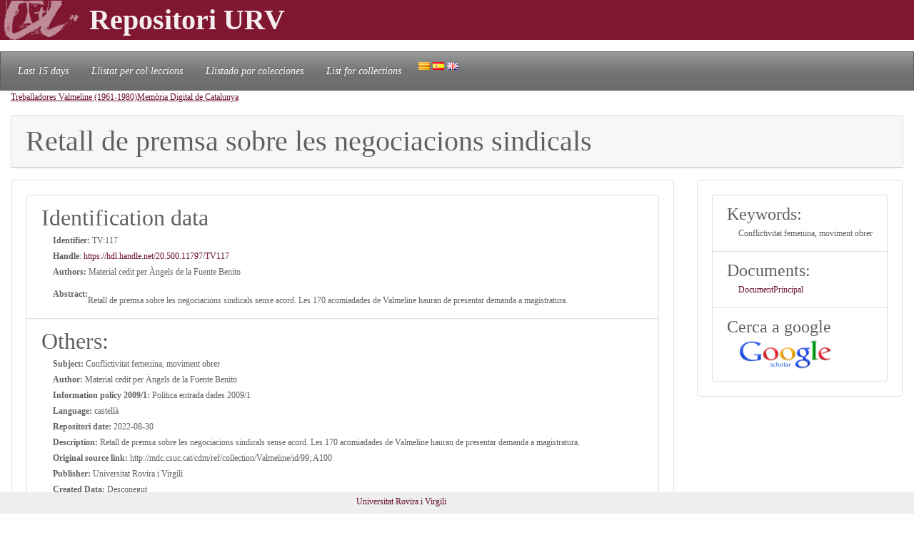

--- FILE ---
content_type: text/html; charset=UTF-8
request_url: https://repositori.urv.cat/estatic/TV0011/en_TV117.html
body_size: 4146
content:
<!doctype html>
<html lang="en" >

<head>
	<title>Retall de premsa sobre les negociacions sindicals</title>
    	<meta charset="UTF-8" />
    	<link rel="canonical" href="https://repositori.urv.cat/estatic/TV0011/en_TV117.html" />
<link rel="alternate" href="https://repositori.urv.cat/estatic/TV0011/ca_TV117.html" hreflang="ca" />
<link rel="alternate" href="https://repositori.urv.cat/estatic/TV0011/es_TV117.html" hreflang="es" />
    	
	  <meta name="viewport" content="width=device-width, initial-scale=1, shrink-to-fit=no">
	  <meta name="robots" content="index, follow">
	  <base href="https://repositori.urv.cat/estatic/">
	  <meta name="author" content="Repositori URV">
	  <meta name="copyright" content="© 2026 URV">    	
    	
		<meta name="description" content="Retall de premsa sobre les negociacions sindicals sense acord. Les 170 acomiadades de Valmeline hauran de presentar demanda a magistratura."/>
		<meta name="DC.identifier" content="http://hdl.handle.net/20.500.11797/TV117" scheme="DCTERMS.URI"/>
<meta name="DC.title" content="Retall de premsa sobre les negociacions sindicals"/>
<meta name="citation_title" content="Retall de premsa sobre les negociacions sindicals"/>
<meta name="DC.creator" content="Material cedit per Àngels de la Fuente Benito"/>
<meta name="citation_author" content="Material cedit per Àngels de la Fuente Benito"/>
<meta name="citation_author_institution" content="Universitat Rovira i Virgili"/>
<meta name="DC.date" content="Desconegut"/>
<meta name="citation_publication_date" content="Desconegut"/>
<meta name="citation_language" content="es"/>
<meta name="citation_pdf_url" content="https://repositori.urv.cat/repositori/getDocument/TV%3A117?ds=DocumentPrincipal&amp;amp;mime=application/pdf"/>
<meta name="citation_journal_title" content="http://mdc.csuc.cat/cdm/ref/collection/Valmeline/id/99"/>
<meta name="citation_journal_title" content="A100"/>
<meta name="citation_abstract" content="Retall de premsa sobre les negociacions sindicals sense acord. Les 170 acomiadades de Valmeline hauran de presentar demanda a magistratura."/>
<meta name="citation_keywords" content="Conflictivitat femenina, moviment obrer"/>
<meta name="citation_publisher" content="Universitat Rovira i Virgili"/>


	<script type="application/ld+json">
	{
  "@context": "https://schema.org",
  "@type": "ScholarlyArticle",
  "headline": "Retall de premsa sobre les negociacions sindicals",
  "identifier": "https://hdl.handle.net/20.500.11797/TV117",
  "author": [{"@type":"Person","name":"Material cedit per Àngels de la Fuente Benito"}],
  "publisher": [{"@type":"Organization","name":"Universitat Rovira i Virgili"}],
  "keywords": ["Conflictivitat femenina, moviment obrer"],
  "abstract": "Retall de premsa sobre les negociacions sindicals sense acord. Les 170 acomiadades de Valmeline hauran de presentar demanda a magistratura."
}
	</script>
	
   	<!--[if IE]>
		<style>
		    .cabecera {
				background-color: #731414;	
			}
		</style>
	<![endif]-->
		
   	<link rel="shortcut icon" 	type="image/png"	href="./images/favicon.ico"/>
        
 	<link rel="stylesheet" type="text/css" href="./css/custom.css"/> 

	<style type="text/css" th:inline="text">
		/* per fer els submenus */
		.banner {
			background-color: var(--urv);
		}
		.navbar {
			font-size: 1.2em;
		}
		body { 
			font-size: 12px; 
			font-family: Poppins, Montserrat, "Noto Sans", "Open Sans";
		}
		iframe[seamless] {
			border: none;
			margin:0; padding:0; height:100%;
			display:block; width:100%; 
		}		
	</style>

</head>
<body>
<!-- Google tag (gtag.js) -->
<script async src="https://www.googletagmanager.com/gtag/js?id=G-LZ39EGPMH3"></script>
<script>
  window.dataLayer = window.dataLayer || [];
  function gtag(){dataLayer.push(arguments);}
  gtag('js', new Date());

  gtag('config', 'G-LZ39EGPMH3');
</script>

    	<!-- Google Tag Manager -->
		<!-- script>(function(w,d,s,l,i){w[l]=w[l]||[];w[l].push({'gtm.start':
		new Date().getTime(),event:'gtm.js'});var f=d.getElementsByTagName(s)[0],
		j=d.createElement(s),dl=l!='dataLayer'?'&l='+l:'';j.async=true;j.src=
		'https://www.googletagmanager.com/gtm.js?id='+i+dl;f.parentNode.insertBefore(j,f);
		})(window,document,'script','dataLayer','GTM-MZ99FF');</script-->
		<!-- End Google Tag Manager -->

    
	    <!-- Google Analytics -->
		<!-- script>
		  (function(i,s,o,g,r,a,m){i['GoogleAnalyticsObject']=r;i[r]=i[r]||function(){
		  (i[r].q=i[r].q||[]).push(arguments)},i[r].l=1*new Date();a=s.createElement(o),
		  m=s.getElementsByTagName(o)[0];a.async=1;a.src=g;m.parentNode.insertBefore(a,m)
		  })(window,document,'script','//www.google-analytics.com/analytics.js','ga');

		  ga('create', 'UA-27394495-1', 'repositori.urv.cat');
		  ga('send', 'pageview');
	    </script-->
		<!-- End Google Analytics -->
		

		<header>
		<div class="banner"><p><img src="./images/urv-transp.png" class="img-fluid pr-2" height="60" width="125" border="none"  alt="Repositori URV" /><span class="display-4 font-weight-bolder align-middle text-urvlight5 p-0 m-0">Repositori URV</span></p>
		</div>
		
		<nav id="navega" class="navbar navbar-expand navbar-dark bg-tertiary">
			<div class="collapse navbar-collapse" id="navbarNavDropdown">
				<ul class="navbar-nav">
					<li class="nav-item active font-italic">
						<a class="nav-link mr-3" href="/estatic/llista15.html" >Last 15 days</a></li>
					<!--li class="nav-item active font-italic">
						<li class="nav-item"><a class="nav-link mr-3" href="/estatic/llista.html" >All records</a></li>
					</li-->
					<li class="nav-item active font-italic">
						<a class="nav-link mr-3" href="/estatic/ca_index.html" >Llistat per col·leccions</a></li>
					<li class="nav-item active font-italic">
						<a class="nav-link mr-3" href="/estatic/es_index.html" >Llistado por colecciones</a></li>				
					<li class="nav-item active font-italic">
						<a class="nav-link mr-3" href="/estatic/en_index.html" >List for collections</a></li>
				 	<div class="idiomas">
				        <a href="https://repositori.urv.cat/estatic/TV0011/ca_TV117.html"><img src="./images/ca.png" alt="Català"/></a>
				        <a href="https://repositori.urv.cat/estatic/TV0011/es_TV117.html"><img src="./images/es.png" alt="Español"/></a>
				        <a href="https://repositori.urv.cat/estatic/TV0011/en_TV117.html"><img src="./images/en.png" alt="English"/></a>
				    </div>										
				</ul>	
			</div>
		</nav>
	</header>		

    <div class="container-fluid">
		<div><p><u><a href="TV0011/en_index.html">Treballadores Valmeline (1961-1980)</a></u><u><a href="TV0011/en_RepTV_Memoria_Digital_de_Catalunya.html">Memòria Digital de Catalunya</a></u></p> </div>

		<div class="row-12"> 
			<div class="card">
				<div class="card-header">
					<h1 class="card-title mb-0">Retall de premsa sobre les negociacions sindicals</h1>
				</div>	
			</div>
		</div>
		<div class="row"> 
			<div class="col-sm-12 col-md-9 order-log-1 border-urvlight3 py-0 px-0 p-3 table-responsive">
				<div class="card">
					<div class="card-body">
						<ul class="list-group list-grou-flush">
							<li class="list-group-item">
								<h2 class="card-subtitle mb-1">Identification data </h2>
								<div class="container-fluid ml-3">
									<div class="row mb-1 align-items-center">
										<strong>Identifier: </strong>&nbsp;TV:117
									</div>
									<div class="row mb-1 align-items-center">
										<strong>Handle</strong>:&nbsp;<a href="https://hdl.handle.net/20.500.11797/TV117" target="_blank">https://hdl.handle.net/20.500.11797/TV117</a>
									</div>
									<div class="row mb-1 align-items-center">
										<strong>Authors: </strong>&nbsp;Material cedit per Àngels de la Fuente Benito
									</div>
									<div class="row mb-1 align-items-center">
										<strong>Abstract:</strong><br/>Retall de premsa sobre les negociacions sindicals sense acord. Les 170 acomiadades de Valmeline hauran de presentar demanda a magistratura.
									</div>
								</div> 
							</li>
<!-- 							<li class="list-group-item"> -->
<!-- 								<h2 class="card-subtitle mb-1">[%SUB_AUTORS%]</h2> -->
<!-- 								<div class="container-fluid ml-3"><strong>Authors: </strong>&nbsp;Material cedit per Àngels de la Fuente Benito -->
<!-- 								</div>  -->
<!-- 							</li> -->
							<li class="list-group-item">
								<h2 class="card-subtitle mb-1">Others: </h2>
								<div class="container-fluid ml-3">
									<div class="metadataLine row mb-1 align-items-center"><strong>Subject:</strong>&nbsp;Conflictivitat femenina, moviment obrer</div><div class="metadataLine row mb-1 align-items-center"><strong>Author:</strong>&nbsp;Material cedit per Àngels de la Fuente Benito</div><div class="metadataLine row mb-1 align-items-center"><strong>Information policy 2009/1:</strong>&nbsp;Política entrada dades 2009/1</div><div class="metadataLine row mb-1 align-items-center"><strong>Language:</strong>&nbsp;castellà</div><div class="metadataLine row mb-1 align-items-center"><strong>Repositori date:</strong>&nbsp;2022-08-30</div><div class="metadataLine row mb-1 align-items-center"><strong>Description:</strong>&nbsp;Retall de premsa sobre les negociacions sindicals sense acord. Les 170 acomiadades de Valmeline hauran de presentar demanda a magistratura.</div><div class="metadataLine row mb-1 align-items-center"><strong>Original source link:</strong>&nbsp;http://mdc.csuc.cat/cdm/ref/collection/Valmeline/id/99; A100</div><div class="metadataLine row mb-1 align-items-center"><strong>Publisher:</strong>&nbsp;Universitat Rovira i Virgili</div><div class="metadataLine row mb-1 align-items-center"><strong>Created Data:</strong>&nbsp;Desconegut</div><div class="metadataLine row mb-1 align-items-center"><strong>Rights management (Europeana):</strong>&nbsp;Còpia permesa amb finalitat d'estudi o recerca, citant la font 'Fons Treballadores-Valmeline (1961-1980)'. Per a qualsevol altre ús cal demanar autorització.; http://creativecommons.org/publicdomain/mark/1.0/</div><div class="metadataLine row mb-1 align-items-center"><strong>Access rights:</strong>&nbsp;info:eu-repo/semantics/openAccess</div><div class="metadataLine row mb-1 align-items-center"><strong>Resource type:</strong>&nbsp;info:eu-repo/semantics/other</div><div class="metadataLine row mb-1 align-items-center"><strong>Format:</strong>&nbsp;pdf</div><div class="metadataLine row mb-1 align-items-center"><strong>Repository Source:</strong>&nbsp;Memòria Digital de Catalunya</div><div class="metadataLine row mb-1 align-items-center"><strong>Title:</strong>&nbsp;Retall de premsa sobre les negociacions sindicals</div>
								</div> 
							</li>
						</ul>
					</div>	
				</div>
			</div>
			<div class="col-sm-12 col-md-3 order-lg-2 border-urvlight3 py-0 px-0 p-3 table-responsive">
				<div class="card">
					<div class="card-body">
						<ul class="list-group list-grou-flush">
							<li class="list-group-item">
								<h3 class="card-subtitle mb-1">Keywords: </h3>
								<div class="container-fluid ml-3">
									<div class="row mb-1 align-items-center"><span>Conflictivitat femenina, moviment obrer</span></div>
								</div> 
							</li>
							<li class="list-group-item">
								<h3 class="card-subtitle mb-1">Documents: </h3>
								<div class="container-fluid ml-3">
									<div class="row mb-1 align-items-center"><span><a href="https://repositori.urv.cat/repositori/getDocument/TV%3A117?ds=DocumentPrincipal&amp;mime=application/pdf">DocumentPrincipal</a></span></div>
								</div> 
							</li>
							<li class="list-group-item">
								<h3 class="card-subtitle mb-1">Cerca a google</h3>
								<div class="container-fluid ml-3">
									<div class="row mb-1 align-items-center">
										<a href="https://scholar.google.com/scholar?as_q=&as_epq=Retall+de+premsa+sobre+les+negociacions+sindicals" target="_blank" alt="Search to google scholar"><img src="https://repositori.urv.cat/estatic/gooScholar.webp" height="42" width="130" alt="Search to google scholar"/></a>
									</div>
								</div> 
							</li>
						</ul>
					</div>	
				</div>
			</div>
		</div>
	
		
	</div>
		<!--iframe src="ca_peu.html" seamless></iframe-->

		<footer class="fixed-bottom pb-2 pt-1 bg-light">
			<div class="container-fluid px-2">
				<div class="row">
					<div class="col-12 col-sm-6 text-right">
						<a href="https://www.urv.cat" target="blank">Universitat Rovira i Virgili</a>
					</div>
				</div>
			</div>
		</footer>

</body>
</html>
